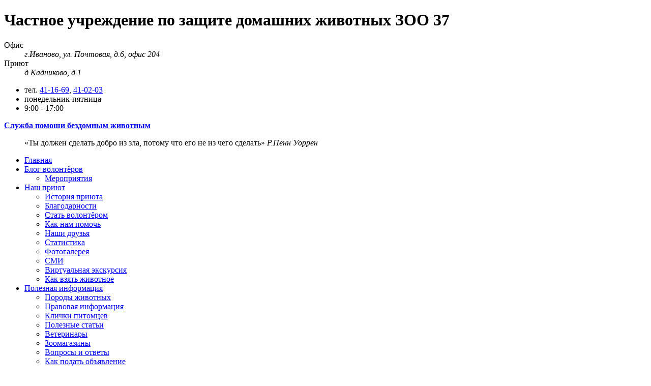

--- FILE ---
content_type: text/html; charset=UTF-8
request_url: http://zoo37.ru/inform/events/novosti-iz-gollandii
body_size: 5744
content:
<!DOCTYPE HTML>
<html lang="ru">
<head>
<meta http-equiv="Content-Type" content="text/html; charset=UTF-8" />
<link href="/bitrix/cache/css/s1/main_new/page_3c375ee87f13c08a814a859e66a5d3bd/page_3c375ee87f13c08a814a859e66a5d3bd_v1.css?1697189832378" type="text/css"  rel="stylesheet" />
<link href="/bitrix/cache/css/s1/main_new/template_29332f91a17d21a4040c6ab3794b7c7a/template_29332f91a17d21a4040c6ab3794b7c7a_v1.css?169718840118875" type="text/css"  data-template-style="true" rel="stylesheet" />
<script type="text/javascript">if (Intl && Intl.DateTimeFormat) document.cookie="BITRIX_SM_TZ="+Intl.DateTimeFormat().resolvedOptions().timeZone+"; path=/; expires=Fri, 01 Jan 2027 00:00:00 +0300";</script>
<meta property="og:image" content="http://supermebel37.ru/logo.jpg"/> 
<link rel="image_src" src="http://supermebel37.ru/logo.jpg"/> 



<script type="text/javascript"  src="/bitrix/cache/js/s1/main_new/template_06966e072c9166106c85d57885715403/template_06966e072c9166106c85d57885715403_v1.js?1697188401833"></script>
<script type="text/javascript">var _ba = _ba || []; _ba.push(["aid", "ea32248bdc330e76b27044f77b9df462"]); _ba.push(["host", "zoo37.ru"]); (function() {var ba = document.createElement("script"); ba.type = "text/javascript"; ba.async = true;ba.src = (document.location.protocol == "https:" ? "https://" : "http://") + "bitrix.info/ba.js";var s = document.getElementsByTagName("script")[0];s.parentNode.insertBefore(ba, s);})();</script>


<base href="https://zoo37.ru/" />
<link rel="shortcut icon" type="image/x-icon" href="https://zoo37.ru/favicon.ico" />
	<meta charset="utf-8">
	<meta name="viewport" content="width=device-width, initial-scale=1.0">
	<title>300 37</title>
	<link rel="stylesheet" href="/bitrix/templates/main_new/styles_new.css">
	<link rel="stylesheet" href="/bitrix/templates/main_new/js/jquery.fancybox.css">
	<link href='https://fonts.googleapis.com/css?family=Lobster&amp;subset=latin,cyrillic' rel='stylesheet' type='text/css'>
	<script src="/bitrix/js/jquery-1.11.1.min.js"></script>
	<script src="/bitrix/js/jquery.flexslider-min.js"></script>
	<script src="/bitrix/templates/main_new/js/jquery.fancybox.js"></script>
	<!--[if lt IE 9]>
		<link rel="stylesheet" href="/bitrix/templates/main_new/ie.css">
		<script src="http://html5shiv.googlecode.com/svn/trunk/html5.js"></script>
		<script src="/bitrix/js/PIE.js"></script>
	<![endif]-->
	<script src="/bitrix/js/scripts.js"></script>
</head>
<body>
<div id="panel"></div>
	<div class="wrapper">
		<div id="header">
			<div class="holder">
				<h1>Частное учреждение по защите домашних животных ЗОО 37</h1>
				<div class="wrap">
					<div class="contact">
						<dl>
							<dt>Офис</dt>
							<dd><address>г.Иваново, ул. Почтовая, д.6, офис 204</address></dd>
							<dt>Приют</dt>
							<dd><address>д.Кадниково, д.1</address></dd>
						</dl>
						<ul>
							<li>тел. <a href="tel:410203">41-16-69</a>, <a href="tel:410203">41-02-03</a></li>
							<li>понедельник-пятница</li>
							<li>9:00 - 17:00</li>
						</ul>
					</div>
					<strong class="logo"><a href="#">Служба помоши бездомным животным</a></strong>
					<blockquote>
						<q>Ты должен сделать добро из зла, потому что его не из чего сделать</q>
						<cite>Р.Пенн Уоррен</cite>
					</blockquote>
				</div>
			</div>
		</div><!-- / header -->
<!-- верхнее меню -->
			  <nav id="main-nav" class="container">
<ul>


	
	
		
							<li class="root-item"><a href="/">Главная</a></li>
			
		
	
	

	
	
					<li class="root-item"><a href="/inform/">Блог волонтёров</a>
				<ul>
		
	
	

	
	
		
			                <li class="active"><a href="/inform/events/">Мероприятия</a></li>
			
		
	
	

			</ul></li>	
	
					<li class="root-item"><a href="/priut/">Наш приют</a>
				<ul>
		
	
	

	
	
		
			                <li><a href="/priut/vozniknovenie/">История приюта</a></li>
			
		
	
	

	
	
		
			                <li><a href="/priut/vote/">Благодарности</a></li>
			
		
	
	

	
	
		
			                <li><a href="/priut/volunteer/">Cтать волонтёром</a></li>
			
		
	
	

	
	
		
			                <li><a href="/priut/help_us/">Как нам помочь</a></li>
			
		
	
	

	
	
		
			                <li><a href="/priut/sponsor/">Наши друзья</a></li>
			
		
	
	

	
	
		
			                <li><a href="/priut/stat_otchetnost/">Статистика</a></li>
			
		
	
	

	
	
		
			                <li><a href="/priut/photo/">Фотогалерея</a></li>
			
		
	
	

	
	
		
			                <li><a href="/priut/smi/">СМИ</a></li>
			
		
	
	

	
	
		
			                <li><a href="/priut/virtual_tour/">Виртуальная экскурсия</a></li>
			
		
	
	

	
	
		
			                <li><a href="/priut/vzyat_sobaky/">Как взять животное</a></li>
			
		
	
	

			</ul></li>	
	
					<li class="root-item"><a href="/content/">Полезная информация</a>
				<ul>
		
	
	

	
	
		
			                <li><a href="/content/poroda/">Породы животных</a></li>
			
		
	
	

	
	
		
			                <li><a href="/content/prav/">Правовая информация</a></li>
			
		
	
	

	
	
		
			                <li><a href="/content/klichki/">Клички питомцев</a></li>
			
		
	
	

	
	
		
			                <li><a href="/content/articles/">Полезные статьи</a></li>
			
		
	
	

	
	
		
			                <li><a href="/content/vetklinika/">Ветеринары</a></li>
			
		
	
	

	
	
		
			                <li><a href="/content/zoomag/">Зоомагазины</a></li>
			
		
	
	

	
	
		
			                <li><a href="/content/faq/">Вопросы и ответы</a></li>
			
		
	
	

	
	
		
			                <li><a href="/content/kak_podat_obyavlenie/">Как подать объявление</a></li>
			
		
	
	

			</ul></li>	
	
					<li class="root-item"><a href="/dialogue/">Общение</a>
				<ul>
		
	
	

	
	
		
			                <li><a href="/dialogue/loss/">Заявить о пропаже</a></li>
			
		
	
	

	
	
		
			                <li><a href="/dialogue/find/">Рассказать о находке</a></li>
			
		
	
	

	
	
		
			                <li><a href="/dialogue/write/">Напишите нам</a></li>
			
		
	
	

			</ul></li>	
	
		
							<li class="root-item"><a href="/contacts/">Контакты</a></li>
			
		
	
	


</ul>
</nav>
<!-- верхнее меню -->
		<div id="main" class="container">
			<section id="content"> 
<div class="news-detail">

				<span class="news-date-time">02.12.2013</span>
				<h3>Новости из Голландии</h3>
				Зайка всем передает привет!<br />
Живет она хорошо. Ей все нравится, перебралась спать в хозяйскую постель, на полу она больше спать не хочет &#40;пять лет по приютам&#41;.<br />
Хозяин возит ее каждый день гулять в парк на скутере, для перевозки был куплен специальный домик на колесиках. <br />
В доме Зайка главенствует &#40;знай наших!&#41; и подчинила себе всех!<br />
И начинает постепенно овладевать голландским языком!		<div style="clear:both"></div>
	<br />
		<br/>

		<pre></pre><pre></pre><ul id="fancyGallery"></ul><div class="clear"></div>
	    <!--noindex-->
<div id="asd_share_buttons1109">
	<a class="asd_vk_share" href="#" title="Рассказать в ВКонтакт" onclick="window.open('http://vkontakte.ru/share.php?url=http%3A%2F%2Fzoo37.ru%2Finform%2Fevents%2Fnovosti-iz-gollandii&amp;title=%D0%9D%D0%BE%D0%B2%D0%BE%D1%81%D1%82%D0%B8+%D0%B8%D0%B7+%D0%93%D0%BE%D0%BB%D0%BB%D0%B0%D0%BD%D0%B4%D0%B8%D0%B8&amp;image=http%3A%2F%2Fsupermebel37.ru%2Flogo.jpg&amp;description=%D0%97%D0%B0%D0%B9%D0%BA%D0%B0+%D0%B2%D1%81%D0%B5%D0%BC+%D0%BF%D0%B5%D1%80%D0%B5%D0%B4%D0%B0%D0%B5%D1%82+%D0%BF%D1%80%D0%B8%D0%B2%D0%B5%D1%82%21%0A%D0%96%D0%B8%D0%B2%D0%B5%D1%82+%D0%BE%D0%BD%D0%B0+%D1%85%D0%BE%D1%80%D0%BE%D1%88%D0%BE.+%D0%95%D0%B9+%D0%B2%D1%81%D0%B5+%D0%BD%D1%80%D0%B0%D0%B2%D0%B8%D1%82%D1%81%D1%8F%2C+%D0%BF%D0%B5%D1%80%D0%B5%D0%B1%D1%80%D0%B0%D0%BB%D0%B0%D1%81%D1%8C+%D1%81%D0%BF%D0%B0%D1%82%D1%8C+%D0%B2+%D1%85%D0%BE%D0%B7%D1%8F%D0%B9%D1%81%D0%BA%D1%83%D1%8E+%D0%BF%D0%BE%D1%81%D1%82%D0%B5%D0%BB%D1%8C%2C+%D0%BD%D0%B0+%D0%BF%D0%BE%D0%BB%D1%83+%D0%BE%D0%BD%D0%B0+%D0%B1%D0%BE%D0%BB%D1%8C%D1%88%D0%B5+%D1%81%D0%BF%D0%B0%D1%82%D1%8C+%D0%BD%D0%B5+%D1%85%D0%BE%D1%87%D0%B5%D1%82+%26amp%3Bamp%3B%2340%3B%D0%BF%D1%8F%D1%82%D1%8C+%D0%BB%D0%B5%D1%82+%D0%BF%D0%BE+%D0%BF%D1%80%D0%B8%D1%8E%D1%82%D0%B0%D0%BC%26amp%3Bamp%3B%2341%3B.%0A%D0%A5%D0%BE%D0%B7%D1%8F%D0%B8%D0%BD+%D0%B2%D0%BE%D0%B7%D0%B8%D1%82+%D0%B5%D0%B5+%D0%BA%D0%B0%D0%B6%D0%B4%D1%8B%D0%B9+%D0%B4%D0%B5%D0%BD%D1%8C+%D0%B3%D1%83%D0%BB%D1%8F%D1%82%D1%8C+%D0%B2+%D0%BF%D0%B0%D1%80%D0%BA+%D0%BD%D0%B0+%D1%81%D0%BA%D1%83%D1%82%D0%B5%D1%80%D0%B5%2C+%D0%B4%D0%BB%D1%8F+%D0%BF%D0%B5%D1%80%D0%B5%D0%B2%D0%BE%D0%B7%D0%BA%D0%B8...', '', 'scrollbars=yes,resizable=no,width=560,height=350,top='+Math.floor((screen.height - 350)/2-14)+',left='+Math.floor((screen.width - 560)/2-5)); return false;"><img src="/bitrix/templates/.default/components/bitrix/asd.share.buttons/share/images/vkontakte.png" alt="ВКонтакт" border="0" vspace="3" hspace="3" /></a>
	<a class="asd_fb_share" href="#" title="Рассказать в Facebook" onclick="window.open('http://www.facebook.com/sharer.php?u=http%3A%2F%2Fzoo37.ru%2Finform%2Fevents%2Fnovosti-iz-gollandii', '', 'scrollbars=yes,resizable=no,width=560,height=350,top='+Math.floor((screen.height - 350)/2-14)+',left='+Math.floor((screen.width - 560)/2-5)); return false;"><img src="/bitrix/templates/.default/components/bitrix/asd.share.buttons/share/images/facebook.png" alt="Facebook" border="0" vspace="3" hspace="3" /></a>
	<a class="asd_gp_share" href="#" title="Рассказать в Google Plus" onclick="window.open('https://plus.google.com/share?url=http%3A%2F%2Fzoo37.ru%2Finform%2Fevents%2Fnovosti-iz-gollandii', '', 'scrollbars=yes,resizable=no,width=560,height=350,top='+Math.floor((screen.height - 350)/2-14)+',left='+Math.floor((screen.width - 560)/2-5)); return false;"><img src="/bitrix/templates/.default/components/bitrix/asd.share.buttons/share/images/plus.png" alt="Google Plus" border="0" vspace="3" hspace="3" /></a>
	<a class="asd_od_share" href="#" title="Рассказать в Одноклассники" onclick="window.open('http://www.odnoklassniki.ru/dk?st.cmd=addShare&amp;st._surl=http%3A%2F%2Fzoo37.ru%2Finform%2Fevents%2Fnovosti-iz-gollandii', '', 'scrollbars=yes,resizable=no,width=620,height=450,top='+Math.floor((screen.height - 450)/2-14)+',left='+Math.floor((screen.width - 620)/2-5)); return false;"><img src="/bitrix/templates/.default/components/bitrix/asd.share.buttons/share/images/odnoklassniki.png" alt="Одноклассники" border="0" vspace="3" hspace="3" /></a>
	<a class="asd_tw_share" href="#" title="Рассказать в Twitter" onclick="window.open('http://twitter.com/share?text=%D0%9D%D0%BE%D0%B2%D0%BE%D1%81%D1%82%D0%B8+%D0%B8%D0%B7+%D0%93%D0%BE%D0%BB%D0%BB%D0%B0%D0%BD%D0%B4%D0%B8%D0%B8&amp;url=http%3A%2F%2Fzoo37.ru%2Finform%2Fevents%2Fnovosti-iz-gollandii', '', 'scrollbars=yes,resizable=no,width=560,height=350,top='+Math.floor((screen.height - 350)/2-14)+',left='+Math.floor((screen.width - 560)/2-5)); return false;"><img src="/bitrix/templates/.default/components/bitrix/asd.share.buttons/share/images/twitter.png" alt="Twitter" border="0" vspace="3" hspace="3" /></a>
	<a class="asd_ya_share" href="#" title="Рассказать в Яндекс" onclick="window.open('http://wow.ya.ru/posts_share_link.xml?title=%D0%9D%D0%BE%D0%B2%D0%BE%D1%81%D1%82%D0%B8+%D0%B8%D0%B7+%D0%93%D0%BE%D0%BB%D0%BB%D0%B0%D0%BD%D0%B4%D0%B8%D0%B8&amp;url=http%3A%2F%2Fzoo37.ru%2Finform%2Fevents%2Fnovosti-iz-gollandii', '', 'scrollbars=yes,resizable=no,width=560,height=450,top='+Math.floor((screen.height - 450)/2-14)+',left='+Math.floor((screen.width - 560)/2-5)); return false;"><img src="/bitrix/templates/.default/components/bitrix/asd.share.buttons/share/images/yandex.png" alt="Яндекс" border="0" vspace="3" hspace="3" /></a>
	<a class="asd_lj_share" rel="nofollow" href="http://www.livejournal.com/update.bml?subject=%D0%9D%D0%BE%D0%B2%D0%BE%D1%81%D1%82%D0%B8+%D0%B8%D0%B7+%D0%93%D0%BE%D0%BB%D0%BB%D0%B0%D0%BD%D0%B4%D0%B8%D0%B8&amp;event=%3Cimg+vspace%3D%225%22+hspace%3D%225%22+align%3D%22left%22+alt%3D%22%22+src%3D%22http%3A%2F%2Fsupermebel37.ru%2Flogo.jpg%22+%2F%3E%3Ca+href%3D%22http%3A%2F%2Fzoo37.ru%2Finform%2Fevents%2Fnovosti-iz-gollandii%22+target%3D%22_blank%22%3E%D0%9D%D0%BE%D0%B2%D0%BE%D1%81%D1%82%D0%B8+%D0%B8%D0%B7+%D0%93%D0%BE%D0%BB%D0%BB%D0%B0%D0%BD%D0%B4%D0%B8%D0%B8%3C%2Fa%3E%3Cbr%2F%3E%3Cbr%2F%3E%D0%97%D0%B0%D0%B9%D0%BA%D0%B0+%D0%B2%D1%81%D0%B5%D0%BC+%D0%BF%D0%B5%D1%80%D0%B5%D0%B4%D0%B0%D0%B5%D1%82+%D0%BF%D1%80%D0%B8%D0%B2%D0%B5%D1%82%21%0A%D0%96%D0%B8%D0%B2%D0%B5%D1%82+%D0%BE%D0%BD%D0%B0+%D1%85%D0%BE%D1%80%D0%BE%D1%88%D0%BE.+%D0%95%D0%B9+%D0%B2%D1%81%D0%B5+%D0%BD%D1%80%D0%B0%D0%B2%D0%B8%D1%82%D1%81%D1%8F%2C+%D0%BF%D0%B5%D1%80%D0%B5%D0%B1%D1%80%D0%B0%D0%BB%D0%B0%D1%81%D1%8C+%D1%81%D0%BF%D0%B0%D1%82%D1%8C+%D0%B2+%D1%85%D0%BE%D0%B7%D1%8F%D0%B9%D1%81%D0%BA%D1%83%D1%8E+%D0%BF%D0%BE%D1%81%D1%82%D0%B5%D0%BB%D1%8C%2C+%D0%BD%D0%B0+%D0%BF%D0%BE%D0%BB%D1%83+%D0%BE%D0%BD%D0%B0+%D0%B1%D0%BE%D0%BB%D1%8C%D1%88%D0%B5+%D1%81%D0%BF%D0%B0%D1%82%D1%8C+%D0%BD%D0%B5+%D1%85%D0%BE%D1%87%D0%B5%D1%82+%26amp%3Bamp%3B%2340%3B%D0%BF%D1%8F%D1%82%D1%8C+%D0%BB%D0%B5%D1%82+%D0%BF%D0%BE+%D0%BF%D1%80%D0%B8%D1%8E%D1%82%D0%B0%D0%BC%26amp%3Bamp%3B%2341%3B.%0A%D0%A5%D0%BE%D0%B7%D1%8F%D0%B8%D0%BD+%D0%B2%D0%BE%D0%B7%D0%B8%D1%82+%D0%B5%D0%B5+%D0%BA%D0%B0%D0%B6%D0%B4%D1%8B%D0%B9+%D0%B4%D0%B5%D0%BD%D1%8C+%D0%B3%D1%83%D0%BB%D1%8F%D1%82%D1%8C+%D0%B2+%D0%BF%D0%B0%D1%80%D0%BA+%D0%BD%D0%B0+%D1%81%D0%BA%D1%83%D1%82%D0%B5%D1%80%D0%B5%2C+%D0%B4%D0%BB%D1%8F+%D0%BF%D0%B5%D1%80%D0%B5%D0%B2%D0%BE%D0%B7%D0%BA%D0%B8+%D0%B1%D1%8B%D0%BB+%D0%BA%D1%83%D0%BF%D0%BB%D0%B5%D0%BD+%D1%81%D0%BF%D0%B5%D1%86%D0%B8%D0%B0%D0%BB%D1%8C%D0%BD%D1%8B%D0%B9+%D0%B4%D0%BE%D0%BC%D0%B8%D0%BA+%D0%BD%D0%B0+%D0%BA%D0%BE%D0%BB%D0%B5%D1%81%D0%B8%D0%BA%D0%B0%D1%85.+%0A%D0%92+%D0%B4%D0%BE%D0%BC%D0%B5+%D0%97%D0%B0%D0%B9%D0%BA%D0%B0+%D0%B3%D0%BB%D0%B0%D0%B2%D0%B5%D0%BD%D1%81%D1%82%D0%B2%D1%83%D0%B5%D1%82+%26amp%3Bamp%3B%2340%3B%D0%B7%D0%BD%D0%B0%D0%B9+%D0%BD%D0%B0%D1%88%D0%B8%D1%85%21%26amp%3Bamp%3B%2341%3B+%D0%B8+%D0%BF%D0%BE%D0%B4%D1%87%D0%B8%D0%BD%D0%B8%D0%BB%D0%B0+%D1%81%D0%B5%D0%B1%D0%B5+%D0%B2%D1%81%D0%B5%D1%85%21%0A%D0%98+%D0%BD%D0%B0%D1%87%D0%B8%D0%BD%D0%B0%D0%B5%D1%82+%D0%BF%D0%BE%D1%81%D1%82%D0%B5%D0%BF%D0%B5%D0%BD%D0%BD%D0%BE+%D0%BE%D0%B2%D0%BB%D0%B0%D0%B4%D0%B5%D0%B2%D0%B0%D1%82%D1%8C+%D0%B3%D0%BE%D0%BB%D0%BB%D0%B0%D0%BD%D0%B4%D1%81%D0%BA%D0%B8%D0%BC+%D1%8F%D0%B7%D1%8B%D0%BA%D0%BE%D0%BC%21" target="_blank" title="Рассказать в Livejournal"><img src="/bitrix/templates/.default/components/bitrix/asd.share.buttons/share/images/livejournal.png" alt="Livejournal" border="0" vspace="3" hspace="3" /></a>
	<a class="asd_li_share" rel="nofollow" href="http://www.liveinternet.ru/journal_post.php?action=l_add&amp;cnurl=http%3A%2F%2Fzoo37.ru%2Finform%2Fevents%2Fnovosti-iz-gollandii" target="_blank" title="Рассказать в Liveinternet"><img src="/bitrix/templates/.default/components/bitrix/asd.share.buttons/share/images/liveinternet.png" alt="Liveinternet" border="0" vspace="3" hspace="3" /></a>
	<a class="asd_ma_share" rel="nofollow" href="#" title="Рассказать в Mail.Ru" onclick="window.open('http://connect.mail.ru/share?share_url=http%3A%2F%2Fzoo37.ru%2Finform%2Fevents%2Fnovosti-iz-gollandii', '', 'scrollbars=yes,resizable=no,width=560,height=350,top='+Math.floor((screen.height - 350)/2-14)+',left='+Math.floor((screen.width - 560)/2-5)); return false;"><img src="/bitrix/templates/.default/components/bitrix/asd.share.buttons/share/images/mailru.png" alt="Mail.Ru" border="0" vspace="3" hspace="3" /></a>
</div>
<!--/noindex-->


</div>
<div class="right-news">

Cледующая новость<br/>
   <a href="/inform/events/dekabrya-mezhdunarodnyy-den-dobrovoltsev"> 
      <img src="/upload/iblock/e58/e585bc622bcd0ef246ce76daf296321f.jpg" />
	  	  <br/>
	  5 декабря: Международный день добровольцев!   </a> 
   <br/><br/>
Предыдущая новость<br/>
   <a href="/inform/events/sotsialnyy-proekt"> 
	  <img src="/upload/iblock/e51/e514c4e1bf37f9f4c1e87709bd118481.JPG" />
	  	  <br/>
	  Социальный проект  
   </a> 
</div>
		</div><!-- / main -->
		<div id="footer">
			<div class="holder container">
				<ul class="social">
					<li><a href="http://vk.com/zoo37" class="vk">vk</a></li>
					<li><a href="http://www.odnoklassniki.ru/priyutzoo37" class="odn">odn</a></li>
					<li><a href="https://www.facebook.com/priutzoo37" class="facebook">facebook</a></li>
					<li><a href="https://twitter.com/ZOO_37" class="twiter">twitter</a></li>
					<li><a href="https://www.youtube.com/channel/UC-UfmOlkgkjpambCJOh-XyQ" class="youtube">youtube</a></li>
					<li><a href="https://instagram.com/zoo_37" class="instagram">youtube</a></li>
					<li><a href="http://fotki.yandex.ru/users/nickg333/" class="yandex">yandex</a></li>
				</ul>
					<div id="bx-composite-banner"></div>
				<div class="veiw">
					<!-- Yandex.Metrika informer -->
					<a class="metrika" href="https://metrika.yandex.ru/stat/?id=22322377&amp;from=informer"
					target="_blank" rel="nofollow"><img src="//bs.yandex.ru/informer/22322377/3_1_FFC74FFF_F9A72FFF_0_pageviews"
					style="width:88px; height:31px; border:0;" alt="Яндекс.Метрика" title="Яндекс.Метрика: данные за сегодня (просмотры, визиты и уникальные посетители)" onclick="try{Ya.Metrika.informer({i:this,id:22322377,lang:'ru'});return false}catch(e){}"/></a>
					<!-- /Yandex.Metrika informer -->
				</div>
				<div class="top">
					<!-- begin of Top100 code -->
					<script id="top100Counter" type="text/javascript" src="https://counter.rambler.ru/top100.jcn?3038867"></script>
					<noscript>
					<a class="rambler100" href="https://top100.rambler.ru/navi/3038867/">
					<img src="https://counter.rambler.ru/top100.cnt?3038867" alt="Rambler's Top100" border="0" />
					</a>
					</noscript>
					<!-- end of Top100 code -->
				</div>
			</div>
		</div><!-- / footer -->
	</div><!-- / wrapper -->
	<script type="text/javascript">

  var _gaq = _gaq || [];
  _gaq.push(['_setAccount', 'UA-15937050-1']);
  _gaq.push(['_trackPageview']);

  (function() {
    var ga = document.createElement('script'); ga.type = 'text/javascript'; ga.async = true;
    ga.src = ('https:' == document.location.protocol ? 'https://ssl' : 'http://www') + '.google-analytics.com/ga.js';
    var s = document.getElementsByTagName('script')[0]; s.parentNode.insertBefore(ga, s);
  })();

</script>
	<!-- Yandex.Metrika counter -->
<script type="text/javascript">
(function (d, w, c) {
    (w[c] = w[c] || []).push(function() {
        try {
            w.yaCounter22322377 = new Ya.Metrika({id:22322377,
                    webvisor:true,
                    clickmap:true,
                    trackLinks:true,
                    accurateTrackBounce:true});
        } catch(e) { }
    });

    var n = d.getElementsByTagName("script")[0],
        s = d.createElement("script"),
        f = function () { n.parentNode.insertBefore(s, n); };
    s.type = "text/javascript";
    s.async = true;
    s.src = (d.location.protocol == "https:" ? "https:" : "http:") + "//mc.yandex.ru/metrika/watch.js";

    if (w.opera == "[object Opera]") {
        d.addEventListener("DOMContentLoaded", f, false);
    } else { f(); }
})(document, window, "yandex_metrika_callbacks");
</script>
<noscript><div><img src="//mc.yandex.ru/watch/22322377" style="position:absolute; left:-9999px;" alt="" /></div></noscript>
<!-- /Yandex.Metrika counter -->
</body>
</html>